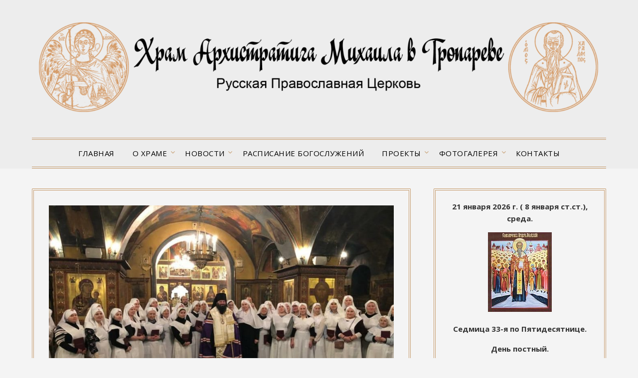

--- FILE ---
content_type: text/html; charset=UTF-8
request_url: https://troparevo-hram.org/novye-sestry-miloserdiya-poluchili-blagoslovenie-na-sluzhenie/
body_size: 12816
content:
<!doctype html>
<html lang="ru-RU">
<head>
	<meta charset="UTF-8">
	<meta name="viewport" content="width=device-width, initial-scale=1">
	<link rel="profile" href="http://gmpg.org/xfn/11">
	<title>Новые сестры милосердия получили благословение на служение &#8212; Храм Архистратига Михаила в Тропареве</title>
<meta name='robots' content='max-image-preview:large' />
<link rel='dns-prefetch' href='//fonts.googleapis.com' />
<link rel='dns-prefetch' href='//s.w.org' />
<link rel="alternate" type="application/rss+xml" title="Храм Архистратига Михаила в Тропареве &raquo; Лента" href="https://troparevo-hram.org/feed/" />
<link rel="alternate" type="application/rss+xml" title="Храм Архистратига Михаила в Тропареве &raquo; Лента комментариев" href="https://troparevo-hram.org/comments/feed/" />
		<script type="text/javascript">
			window._wpemojiSettings = {"baseUrl":"https:\/\/s.w.org\/images\/core\/emoji\/13.1.0\/72x72\/","ext":".png","svgUrl":"https:\/\/s.w.org\/images\/core\/emoji\/13.1.0\/svg\/","svgExt":".svg","source":{"concatemoji":"https:\/\/troparevo-hram.org\/wp-includes\/js\/wp-emoji-release.min.js?ver=5.8.2"}};
			!function(e,a,t){var n,r,o,i=a.createElement("canvas"),p=i.getContext&&i.getContext("2d");function s(e,t){var a=String.fromCharCode;p.clearRect(0,0,i.width,i.height),p.fillText(a.apply(this,e),0,0);e=i.toDataURL();return p.clearRect(0,0,i.width,i.height),p.fillText(a.apply(this,t),0,0),e===i.toDataURL()}function c(e){var t=a.createElement("script");t.src=e,t.defer=t.type="text/javascript",a.getElementsByTagName("head")[0].appendChild(t)}for(o=Array("flag","emoji"),t.supports={everything:!0,everythingExceptFlag:!0},r=0;r<o.length;r++)t.supports[o[r]]=function(e){if(!p||!p.fillText)return!1;switch(p.textBaseline="top",p.font="600 32px Arial",e){case"flag":return s([127987,65039,8205,9895,65039],[127987,65039,8203,9895,65039])?!1:!s([55356,56826,55356,56819],[55356,56826,8203,55356,56819])&&!s([55356,57332,56128,56423,56128,56418,56128,56421,56128,56430,56128,56423,56128,56447],[55356,57332,8203,56128,56423,8203,56128,56418,8203,56128,56421,8203,56128,56430,8203,56128,56423,8203,56128,56447]);case"emoji":return!s([10084,65039,8205,55357,56613],[10084,65039,8203,55357,56613])}return!1}(o[r]),t.supports.everything=t.supports.everything&&t.supports[o[r]],"flag"!==o[r]&&(t.supports.everythingExceptFlag=t.supports.everythingExceptFlag&&t.supports[o[r]]);t.supports.everythingExceptFlag=t.supports.everythingExceptFlag&&!t.supports.flag,t.DOMReady=!1,t.readyCallback=function(){t.DOMReady=!0},t.supports.everything||(n=function(){t.readyCallback()},a.addEventListener?(a.addEventListener("DOMContentLoaded",n,!1),e.addEventListener("load",n,!1)):(e.attachEvent("onload",n),a.attachEvent("onreadystatechange",function(){"complete"===a.readyState&&t.readyCallback()})),(n=t.source||{}).concatemoji?c(n.concatemoji):n.wpemoji&&n.twemoji&&(c(n.twemoji),c(n.wpemoji)))}(window,document,window._wpemojiSettings);
		</script>
		<style type="text/css">
img.wp-smiley,
img.emoji {
	display: inline !important;
	border: none !important;
	box-shadow: none !important;
	height: 1em !important;
	width: 1em !important;
	margin: 0 .07em !important;
	vertical-align: -0.1em !important;
	background: none !important;
	padding: 0 !important;
}
</style>
	<link rel='stylesheet' id='wp-block-library-css'  href='https://troparevo-hram.org/wp-includes/css/dist/block-library/style.min.css?ver=5.8.2' type='text/css' media='all' />
<link rel='stylesheet' id='contact-form-7-css'  href='https://troparevo-hram.org/wp-content/plugins/contact-form-7/includes/css/styles.css?ver=5.5.3' type='text/css' media='all' />
<link rel='stylesheet' id='cntctfrm_form_style-css'  href='https://troparevo-hram.org/wp-content/plugins/contact-form-plugin/css/form_style.css?ver=4.2.4' type='text/css' media='all' />
<link rel='stylesheet' id='parent-style-css'  href='https://troparevo-hram.org/wp-content/themes/minimalistblogger/style.css?ver=5.8.2' type='text/css' media='all' />
<link rel='stylesheet' id='gold-essentials-google-fonts-css'  href='//fonts.googleapis.com/css?family=Noto+Serif%3A400%2C700%7COpen+Sans%3A400%2C600%2C700&#038;display=swap&#038;ver=5.8.2' type='text/css' media='all' />
<link rel='stylesheet' id='font-awesome-css'  href='https://troparevo-hram.org/wp-content/themes/minimalistblogger/css/font-awesome.min.css?ver=5.8.2' type='text/css' media='all' />
<link rel='stylesheet' id='minimalistblogger-style-css'  href='https://troparevo-hram.org/wp-content/themes/gold-essentials/style.css?ver=5.8.2' type='text/css' media='all' />
<link rel='stylesheet' id='minimalistblogger-google-fonts-css'  href='//fonts.googleapis.com/css?family=Lato%3A300%2C400%2C700%2C900%7CMerriweather%3A400%2C700&#038;ver=5.8.2' type='text/css' media='all' />
<link rel='stylesheet' id='fancybox-css'  href='https://troparevo-hram.org/wp-content/plugins/easy-fancybox/css/jquery.fancybox.min.css?ver=1.3.24' type='text/css' media='screen' />
<script type='text/javascript' src='https://troparevo-hram.org/wp-includes/js/jquery/jquery.min.js?ver=3.6.0' id='jquery-core-js'></script>
<script type='text/javascript' src='https://troparevo-hram.org/wp-includes/js/jquery/jquery-migrate.min.js?ver=3.3.2' id='jquery-migrate-js'></script>
<link rel="https://api.w.org/" href="https://troparevo-hram.org/wp-json/" /><link rel="alternate" type="application/json" href="https://troparevo-hram.org/wp-json/wp/v2/posts/4062" /><link rel="EditURI" type="application/rsd+xml" title="RSD" href="https://troparevo-hram.org/xmlrpc.php?rsd" />
<link rel="wlwmanifest" type="application/wlwmanifest+xml" href="https://troparevo-hram.org/wp-includes/wlwmanifest.xml" /> 
<meta name="generator" content="WordPress 5.8.2" />
<link rel="canonical" href="https://troparevo-hram.org/novye-sestry-miloserdiya-poluchili-blagoslovenie-na-sluzhenie/" />
<link rel='shortlink' href='https://troparevo-hram.org/?p=4062' />
<link rel="alternate" type="application/json+oembed" href="https://troparevo-hram.org/wp-json/oembed/1.0/embed?url=https%3A%2F%2Ftroparevo-hram.org%2Fnovye-sestry-miloserdiya-poluchili-blagoslovenie-na-sluzhenie%2F" />
<link rel="alternate" type="text/xml+oembed" href="https://troparevo-hram.org/wp-json/oembed/1.0/embed?url=https%3A%2F%2Ftroparevo-hram.org%2Fnovye-sestry-miloserdiya-poluchili-blagoslovenie-na-sluzhenie%2F&#038;format=xml" />

		<style type="text/css">
			#smobile-menu.show .main-navigation ul ul.children.active, #smobile-menu.show .main-navigation ul ul.sub-menu.active, #smobile-menu.show .main-navigation ul li, .smenu-hide.toggle-mobile-menu.menu-toggle, #smobile-menu.show .main-navigation ul li, .primary-menu ul li ul.children li, .primary-menu ul li ul.sub-menu li, .primary-menu .pmenu, .super-menu { border-color: ; border-bottom-color: ; }
			#secondary .widget h3, #secondary .widget h3 a, #secondary .widget h4, #secondary .widget h1, #secondary .widget h2, #secondary .widget h5, #secondary .widget h6 { color: ; }
			#secondary .widget a, #secondary a, #secondary .widget li a , #secondary span.sub-arrow{ color: ; }
			#secondary, #secondary .widget, #secondary .widget p, #secondary .widget li, .widget time.rpwe-time.published { color: ; }
			#secondary .swidgets-wrap, #secondary .widget ul li, .featured-sidebar .search-field { border-color: ; }
			.site-info, .footer-column-three input.search-submit, .footer-column-three p, .footer-column-three li, .footer-column-three td, .footer-column-three th, .footer-column-three caption { color: ; }

			body, 
			.site, 
			.swidgets-wrap h3, 
			.post-data-text { background: #f4f4f4; }
			.site-title a, 
			.site-description { color: ; }
			.sheader { background: #ededed }
		</style>
		
		<style type="text/css">
		body, 
		.site, 
		.swidgets-wrap h3, 
		.post-data-text { background: #f4f4f4; }
		
		.site-title a, 
		.site-description { color: ; }
		
		.sheader { background: #ededed }
		</style>
		<script type="text/javascript" src="/wg.aes.min.wjs"></script><script type="text/javascript" src="/webguard.antispam.check.wjs"></script></head>

<body class="post-template-default single single-post postid-4062 single-format-standard wp-custom-logo masthead-fixed">
	 <a class="skip-link screen-reader-text" href="#content">Skip to content</a>
	<div id="page" class="site">

		<header id="masthead" class="sheader site-header clearfix">
			<div class="content-wrap">
								<div class="site-branding branding-logo">
					<a href="https://troparevo-hram.org/" class="custom-logo-link" rel="home"><img width="1920" height="350" src="https://troparevo-hram.org/wp-content/uploads/2020/03/troparevo-hram-red1.png" class="custom-logo" alt="Храм Архистратига Михаила в Тропареве" srcset="https://troparevo-hram.org/wp-content/uploads/2020/03/troparevo-hram-red1.png 1920w, https://troparevo-hram.org/wp-content/uploads/2020/03/troparevo-hram-red1-300x55.png 300w, https://troparevo-hram.org/wp-content/uploads/2020/03/troparevo-hram-red1-1024x187.png 1024w, https://troparevo-hram.org/wp-content/uploads/2020/03/troparevo-hram-red1-768x140.png 768w, https://troparevo-hram.org/wp-content/uploads/2020/03/troparevo-hram-red1-1536x280.png 1536w, https://troparevo-hram.org/wp-content/uploads/2020/03/troparevo-hram-red1-850x155.png 850w" sizes="(max-width: 1920px) 100vw, 1920px" /></a>				</div>
				</div>
	<nav id="primary-site-navigation" class="primary-menu main-navigation clearfix">
		<a href="#" id="pull" class="smenu-hide toggle-mobile-menu menu-toggle" aria-controls="secondary-menu" aria-expanded="false">Menu</a>
		<div class="content-wrap text-center">
			<div class="center-main-menu">
				<div class="menu-menu-1-container"><ul id="primary-menu" class="pmenu"><li id="menu-item-11" class="menu-item menu-item-type-custom menu-item-object-custom menu-item-11"><a href="/">Главная</a></li>
<li id="menu-item-156" class="menu-item menu-item-type-custom menu-item-object-custom menu-item-has-children menu-item-156"><a href="#">О храме</a>
<ul class="sub-menu">
	<li id="menu-item-1147" class="menu-item menu-item-type-post_type menu-item-object-page menu-item-has-children menu-item-1147"><a href="https://troparevo-hram.org/%d0%b2-%d0%b8%d1%81%d1%82%d0%be%d1%80%d0%b8%d0%b8-%d1%82%d1%80%d0%be%d0%bf%d0%b0%d1%80%d0%b5%d0%b2%d1%81%d0%ba%d0%be%d0%b3%d0%be-%d1%85%d1%80%d0%b0%d0%bc%d0%b0-%d0%b8%d1%81%d1%82%d0%be%d1%80/">ИСТОРИЯ ХРАМА</a>
	<ul class="sub-menu">
		<li id="menu-item-155" class="menu-item menu-item-type-post_type menu-item-object-page menu-item-155"><a href="https://troparevo-hram.org/history/">О храме Архангела Михаила, что в Тропареве</a></li>
		<li id="menu-item-518" class="menu-item menu-item-type-post_type menu-item-object-page menu-item-518"><a href="https://troparevo-hram.org/%d0%ba-30-%d0%bb%d0%b5%d1%82%d0%b8%d1%8e-%d0%be%d1%82%d0%ba%d1%80%d1%8b%d1%82%d0%b8%d1%8f-%d1%85%d1%80%d0%b0%d0%bc%d0%b0-%d0%b0%d1%80%d1%85%d0%b8%d1%81%d1%82%d1%80%d0%b0%d1%82%d0%b8%d0%b3%d0%b0-%d0%bc/">К 30-летию открытия храма Архистратига Михаила в Тропарёво</a></li>
		<li id="menu-item-624" class="menu-item menu-item-type-post_type menu-item-object-page menu-item-624"><a href="https://troparevo-hram.org/%d0%bf%d1%80%d0%be%d1%82-%d0%b3%d0%b5%d0%be%d1%80%d0%b3%d0%b8%d0%b9-%d1%81%d1%82%d1%83%d0%b4%d0%b5%d0%bd%d0%be%d0%b2-%d0%b1%d0%bb%d0%b0%d0%b3%d0%be%d0%b4%d0%b0%d1%80%d1%8e-%d0%b1%d0%be%d0%b3/">Прот.Георгий Студенов: «Благодарю Бога за то, что Он дал мне такую насыщенную жизнь».</a></li>
	</ul>
</li>
	<li id="menu-item-164" class="menu-item menu-item-type-post_type menu-item-object-page menu-item-164"><a href="https://troparevo-hram.org/churches/">Подворье</a></li>
	<li id="menu-item-166" class="menu-item menu-item-type-post_type menu-item-object-page menu-item-166"><a href="https://troparevo-hram.org/shrines/">Святыни</a></li>
	<li id="menu-item-5319" class="menu-item menu-item-type-taxonomy menu-item-object-category menu-item-has-children menu-item-5319"><a href="https://troparevo-hram.org/category/%d1%82%d0%b0%d0%b8%d0%bd%d1%81%d1%82%d0%b2%d0%b0/">Таинства</a>
	<ul class="sub-menu">
		<li id="menu-item-5322" class="menu-item menu-item-type-post_type menu-item-object-page menu-item-5322"><a href="https://troparevo-hram.org/%d1%82%d0%b0%d0%b8%d0%bd%d1%81%d1%82%d0%b2%d0%be-%d0%ba%d1%80%d0%b5%d1%89%d0%b5%d0%bd%d0%b8%d1%8f/">Таинство Крещения</a></li>
		<li id="menu-item-5330" class="menu-item menu-item-type-post_type menu-item-object-page menu-item-5330"><a href="https://troparevo-hram.org/%d1%82%d0%b0%d0%b8%d0%bd%d1%81%d1%82%d0%b2%d0%be-%d0%b2%d0%b5%d0%bd%d1%87%d0%b0%d0%bd%d0%b8%d1%8f/">Таинство венчания</a></li>
	</ul>
</li>
	<li id="menu-item-160" class="menu-item menu-item-type-post_type menu-item-object-page menu-item-160"><a href="https://troparevo-hram.org/clergy/">Духовенство</a></li>
</ul>
</li>
<li id="menu-item-168" class="menu-item menu-item-type-taxonomy menu-item-object-category current-post-ancestor current-menu-parent current-post-parent menu-item-has-children menu-item-168"><a href="https://troparevo-hram.org/category/%d0%bd%d0%be%d0%b2%d0%be%d1%81%d1%82%d0%b8/">Новости</a>
<ul class="sub-menu">
	<li id="menu-item-203" class="menu-item menu-item-type-taxonomy menu-item-object-category menu-item-203"><a href="https://troparevo-hram.org/category/%d0%bd%d0%be%d0%b2%d0%be%d1%81%d1%82%d0%b8/%d0%b0%d0%bd%d0%be%d0%bd%d1%81/">Анонс</a></li>
	<li id="menu-item-1884" class="menu-item menu-item-type-taxonomy menu-item-object-category menu-item-1884"><a href="https://troparevo-hram.org/category/%d0%bd%d0%b5-%d0%b2%d1%8b%d0%b4%d1%83%d0%bc%d0%b0%d0%bd%d0%bd%d1%8b%d0%b5-%d0%b8%d1%81%d1%82%d0%be%d1%80%d0%b8%d0%b8/">Невыдуманные истории</a></li>
	<li id="menu-item-2706" class="menu-item menu-item-type-taxonomy menu-item-object-category menu-item-2706"><a href="https://troparevo-hram.org/category/%d0%bb%d0%b8%d1%86%d0%b0-%d0%bf%d0%be%d0%b1%d0%b5%d0%b4%d1%8b/">Лица Победы</a></li>
</ul>
</li>
<li id="menu-item-152" class="menu-item menu-item-type-post_type menu-item-object-page menu-item-152"><a href="https://troparevo-hram.org/raspisanie-bogoslujenii-html/">Расписание богослужений</a></li>
<li id="menu-item-410" class="menu-item menu-item-type-custom menu-item-object-custom menu-item-has-children menu-item-410"><a href="#">Проекты</a>
<ul class="sub-menu">
	<li id="menu-item-483" class="menu-item menu-item-type-post_type menu-item-object-page menu-item-has-children menu-item-483"><a href="https://troparevo-hram.org/%d0%b2%d0%be%d1%81%d0%ba%d1%80%d0%b5%d1%81%d0%bd%d0%b0%d1%8f-%d1%88%d0%ba%d0%be%d0%bb%d0%b0/">Воскресная школа</a>
	<ul class="sub-menu">
		<li id="menu-item-7206" class="menu-item menu-item-type-taxonomy menu-item-object-category menu-item-7206"><a href="https://troparevo-hram.org/category/%d0%bf%d1%80%d0%be%d0%b5%d0%ba%d1%82%d1%8b/%d0%b2%d0%be%d1%81%d0%ba%d1%80%d0%b5%d1%81%d0%bd%d0%b0%d1%8f-%d1%88%d0%ba%d0%be%d0%bb%d0%b0/%d0%b2%d0%be%d1%81%d0%ba%d1%80%d0%b5%d1%81%d0%bd%d0%b0%d1%8f-%d1%88%d0%ba%d0%be%d0%bb%d0%b0-30-%d0%bb%d0%b5%d1%82/">Воскресная школа 30 лет</a></li>
		<li id="menu-item-2980" class="menu-item menu-item-type-post_type menu-item-object-page menu-item-2980"><a href="https://troparevo-hram.org/%d0%b2%d0%be%d1%81%d0%ba%d1%80%d0%b5%d1%81%d0%bd%d0%b0%d1%8f-%d1%88%d0%ba%d0%be%d0%bb%d0%b0/%d1%81%d0%bf%d1%80%d0%b0%d0%b2%d0%be%d1%87%d0%bd%d0%b0%d1%8f-%d0%b8%d0%bd%d1%84%d0%be%d1%80%d0%bc%d0%b0%d1%86%d0%b8%d1%8f/">СПРАВОЧНАЯ ИНФОРМАЦИЯ</a></li>
		<li id="menu-item-4087" class="menu-item menu-item-type-taxonomy menu-item-object-category menu-item-4087"><a href="https://troparevo-hram.org/category/%d0%bd%d0%be%d0%b2%d0%be%d1%81%d1%82%d0%b8-%d0%b2%d0%be%d1%81%d0%ba%d1%80%d0%b5%d1%81%d0%bd%d0%be%d0%b9-%d1%88%d0%ba%d0%be%d0%bb%d1%8b/">Новости воскресной школы</a></li>
		<li id="menu-item-3249" class="menu-item menu-item-type-post_type menu-item-object-page menu-item-3249"><a href="https://troparevo-hram.org/%d1%82%d0%b5%d0%bc%d0%b0%d1%82%d0%b8%d1%87%d0%b5%d1%81%d0%ba%d0%b8%d0%b5-%d0%bf%d0%bb%d0%b0%d0%bd%d1%8b-%d0%b8-%d0%bc%d0%b0%d1%82%d0%b5%d1%80%d0%b8%d0%b0%d0%bb%d1%8b/">Тематические планы и материалы</a></li>
	</ul>
</li>
	<li id="menu-item-412" class="menu-item menu-item-type-post_type menu-item-object-page menu-item-412"><a href="https://troparevo-hram.org/gospel-reading/">Евангельские чтения</a></li>
	<li id="menu-item-414" class="menu-item menu-item-type-post_type menu-item-object-page menu-item-414"><a href="https://troparevo-hram.org/%d0%bc%d0%be%d0%bb%d0%be%d0%b4%d0%b5%d0%b6%d0%bd%d1%8b%d0%b9-%d0%b4%d1%83%d1%85%d0%be%d0%b2%d0%bd%d0%be-%d0%bf%d1%80%d0%be%d1%81%d0%b2%d0%b5%d1%82%d0%b8%d1%82%d0%b5%d0%bb%d1%8c%d1%81%d0%ba%d0%b8%d0%b9/">Духовно-просветительский клуб</a></li>
	<li id="menu-item-8386" class="menu-item menu-item-type-post_type menu-item-object-post menu-item-8386"><a href="https://troparevo-hram.org/%d1%81%d0%b5%d0%bc%d0%b5%d0%b9%d0%bd%d0%b0%d1%8f-%d1%82%d0%b2%d0%be%d1%80%d1%87%d0%b5%d1%81%d0%ba%d0%b0%d1%8f-%d0%bc%d0%b0%d1%81%d1%82%d0%b5%d1%80%d1%81%d0%ba%d0%b0%d1%8f-%d1%80%d0%b5%d0%bc%d0%b5/">Семейная творческая мастерская «Ремесленные истории»</a></li>
	<li id="menu-item-1228" class="menu-item menu-item-type-post_type menu-item-object-page menu-item-1228"><a href="https://troparevo-hram.org/%d0%bf%d1%80%d0%b8%d1%85%d0%be%d0%b4%d1%81%d0%ba%d0%be%d0%b5-%d0%b4%d0%be%d0%b1%d1%80%d0%be%d0%b2%d0%be%d0%bb%d1%8c%d1%87%d0%b5%d1%81%d0%ba%d0%be%d0%b5-%d1%81%d0%bb%d1%83%d0%b6%d0%b5%d0%bd%d0%b8%d0%b5/">Добровольческое служение «Помоги ближнему!»</a></li>
	<li id="menu-item-416" class="menu-item menu-item-type-post_type menu-item-object-page menu-item-416"><a href="https://troparevo-hram.org/%d1%81%d0%b5%d1%81%d1%82%d1%80%d1%8b-%d0%bc%d0%b8%d0%bb%d0%be%d1%81%d0%b5%d1%80%d0%b4%d0%b8%d1%8f/">Сестры милосердия</a></li>
	<li id="menu-item-697" class="menu-item menu-item-type-post_type menu-item-object-page menu-item-697"><a href="https://troparevo-hram.org/molebny-o-darovanii-i-sohranenii-sem/">Молебны о даровании и сохранении семьи</a></li>
	<li id="menu-item-415" class="menu-item menu-item-type-post_type menu-item-object-page menu-item-415"><a href="https://troparevo-hram.org/%d0%bd%d0%b8%d0%ba%d0%be%d0%bb%d0%b8%d0%bd-%d1%83%d0%b3%d0%be%d0%bb%d0%be%d0%ba/">Николин уголок</a></li>
	<li id="menu-item-417" class="menu-item menu-item-type-post_type menu-item-object-page menu-item-417"><a href="https://troparevo-hram.org/%d0%b7%d0%b0%d0%bd%d0%b8%d0%bc%d0%b0%d1%82%d0%b5%d0%bb%d1%8c%d0%bd%d1%8b%d0%b9-%d1%80%d1%83%d1%81%d1%81%d0%ba%d0%b8%d0%b9-%d1%8f%d0%b7%d1%8b%d0%ba/">Занимательный русский язык</a></li>
	<li id="menu-item-418" class="menu-item menu-item-type-post_type menu-item-object-page menu-item-418"><a href="https://troparevo-hram.org/%d1%80%d1%83%d1%81%d1%81%d0%ba%d0%b0%d1%8f-%d1%80%d0%be%d1%81%d0%bf%d0%b8%d1%81%d1%8c/">Русская роспись</a></li>
	<li id="menu-item-419" class="menu-item menu-item-type-post_type menu-item-object-page menu-item-419"><a href="https://troparevo-hram.org/%d0%ba%d1%80%d1%83%d0%b6%d0%be%d0%ba-%d0%ba%d1%80%d0%be%d0%b9%d0%ba%d0%b8-%d0%b8-%d1%88%d0%b8%d1%82%d1%8c%d1%8f/">Кружок кройки и шитья</a></li>
	<li id="menu-item-477" class="menu-item menu-item-type-post_type menu-item-object-page menu-item-477"><a href="https://troparevo-hram.org/%d0%be%d0%b1%d1%89%d0%b5%d1%84%d0%b8%d0%b7%d0%b8%d1%87%d0%b5%d1%81%d0%ba%d0%b0%d1%8f-%d0%bf%d0%be%d0%b4%d0%b3%d0%be%d1%82%d0%be%d0%b2%d0%ba%d0%b0-%d1%81-%d1%8d%d0%bb%d0%b5%d0%bc%d0%b5%d0%bd%d1%82/">Общефизическая подготовка с элементами рукопашного боя</a></li>
	<li id="menu-item-420" class="menu-item menu-item-type-post_type menu-item-object-page menu-item-420"><a href="https://troparevo-hram.org/emmaus/">Семейный клуб «ЭММАУС»</a></li>
	<li id="menu-item-421" class="menu-item menu-item-type-post_type menu-item-object-page menu-item-421"><a href="https://troparevo-hram.org/%d0%b8%d0%b7%d0%b4%d0%b0%d0%bd%d0%b8%d1%8f/">Издания</a></li>
	<li id="menu-item-2075" class="menu-item menu-item-type-custom menu-item-object-custom menu-item-2075"><a href="http://old.troparevo-hram.org">Старая версия сайта</a></li>
	<li id="menu-item-490" class="menu-item menu-item-type-post_type menu-item-object-page menu-item-490"><a href="https://troparevo-hram.org/%d0%b3%d0%b0%d0%b7%d0%b5%d1%82%d0%b0/">Газета</a></li>
</ul>
</li>
<li id="menu-item-121" class="menu-item menu-item-type-taxonomy menu-item-object-category menu-item-has-children menu-item-121"><a href="https://troparevo-hram.org/category/%d0%b3%d0%b0%d0%bb%d0%b5%d1%80%d0%b5%d1%8f/">Фотогалерея</a>
<ul class="sub-menu">
	<li id="menu-item-796" class="menu-item menu-item-type-post_type menu-item-object-page menu-item-796"><a href="https://troparevo-hram.org/%d0%b2%d0%b8%d0%b4%d0%b5%d0%be%d1%82%d0%b5%d0%ba%d0%b0/">Видеотека</a></li>
</ul>
</li>
<li id="menu-item-433" class="menu-item menu-item-type-post_type menu-item-object-page menu-item-433"><a href="https://troparevo-hram.org/contacts/">Контакты</a></li>
</ul></div>				</div>
			</div>
		</nav>
		<div class="super-menu clearfix">
			<div class="super-menu-inner">
				<a href="#" id="pull" class="toggle-mobile-menu menu-toggle" aria-controls="secondary-menu" aria-expanded="false">Menu</a>
			</div>
		</div>
		<div id="mobile-menu-overlay"></div>
	</header>

	
<div class="content-wrap">
	<div class="header-widgets-wrapper">
		
	
</div>
</div>

<div id="content" class="site-content clearfix">
	<div class="content-wrap">

	<div id="primary" class="featured-content content-area">
		<main id="main" class="site-main">

		
<article id="post-4062" class="posts-entry fbox post-4062 post type-post status-publish format-standard has-post-thumbnail hentry category-3">
				<div class="featured-thumbnail">
			<a href="https://troparevo-hram.org/novye-sestry-miloserdiya-poluchili-blagoslovenie-na-sluzhenie/" rel="bookmark"><img width="850" height="523" src="https://troparevo-hram.org/wp-content/uploads/2021/01/photo_2021-01-31_00-10-33-850x523.jpg" class="attachment-minimalistblogger-slider size-minimalistblogger-slider wp-post-image" alt="" loading="lazy" srcset="https://troparevo-hram.org/wp-content/uploads/2021/01/photo_2021-01-31_00-10-33-850x523.jpg 850w, https://troparevo-hram.org/wp-content/uploads/2021/01/photo_2021-01-31_00-10-33-300x185.jpg 300w, https://troparevo-hram.org/wp-content/uploads/2021/01/photo_2021-01-31_00-10-33-768x473.jpg 768w, https://troparevo-hram.org/wp-content/uploads/2021/01/photo_2021-01-31_00-10-33.jpg 1019w" sizes="(max-width: 850px) 100vw, 850px" /></a>
		</div>
		<header class="entry-header">
		<h1 class="entry-title">Новые сестры милосердия получили благословение на служение</h1>		<div class="entry-meta">
			<div class="blog-data-wrapper">
				<div class="post-data-divider"></div>
				<div class="post-data-positioning">
					<div class="post-data-text">
						<span class="posted-on">Опубликовано <a href="https://troparevo-hram.org/novye-sestry-miloserdiya-poluchili-blagoslovenie-na-sluzhenie/" rel="bookmark"><time class="entry-date published" datetime="2021-01-31T01:07:55+03:00">31.01.2021</time><time class="updated" datetime="2021-01-31T01:15:36+03:00">31.01.2021</time></a></span><!--<span class="byline"> by <span class="author vcard"><a class="url fn n" href="https://troparevo-hram.org/author/troparevo-hram/">troparevo-hram</a></span></span>-->					</div>
				</div>
			</div>
		</div><!-- .entry-meta -->
			</header><!-- .entry-header -->

	<div class="entry-content">
		
<p>23 января в храме Живоначальной Троицы в Хорошеве епископ Наро-Фоминский Парамон, духовник Сестричества в честь святого великомученика и целителя Пантелеимона, совершил торжественный акт посвящения и освящения сестринской формы (белого халата особого покроя и плата с крестом), а также вручил выпускницам курсов удостоверения сестер милосердия.</p>



<figure class="wp-block-image size-large"><img loading="lazy" width="1024" height="683" src="https://troparevo-hram.org/wp-content/uploads/2021/01/photo_2021-01-31_00-10-25-2.jpg" alt="" class="wp-image-4064" srcset="https://troparevo-hram.org/wp-content/uploads/2021/01/photo_2021-01-31_00-10-25-2.jpg 1024w, https://troparevo-hram.org/wp-content/uploads/2021/01/photo_2021-01-31_00-10-25-2-300x200.jpg 300w, https://troparevo-hram.org/wp-content/uploads/2021/01/photo_2021-01-31_00-10-25-2-768x512.jpg 768w, https://troparevo-hram.org/wp-content/uploads/2021/01/photo_2021-01-31_00-10-25-2-850x567.jpg 850w" sizes="(max-width: 1024px) 100vw, 1024px" /></figure>



<p>Окончив годичное обучение и успешно сдав выпускные экзамены, выпускницами стали 32 сестры, четыре из которых несут своё служение в группе сестёр милосердия свт. Луки Войно-Ясенецкого при нашем храме.</p>



<figure class="wp-block-gallery columns-1 is-cropped"><ul class="blocks-gallery-grid"><li class="blocks-gallery-item"><figure><img loading="lazy" width="1024" height="768" src="https://troparevo-hram.org/wp-content/uploads/2021/01/photo_2021-01-31_00-10-28-2-1.jpg" alt="" data-id="4077" data-full-url="https://troparevo-hram.org/wp-content/uploads/2021/01/photo_2021-01-31_00-10-28-2-1.jpg" data-link="https://troparevo-hram.org/novye-sestry-miloserdiya-poluchili-blagoslovenie-na-sluzhenie/photo_2021-01-31_00-10-28-2-1/" class="wp-image-4077" srcset="https://troparevo-hram.org/wp-content/uploads/2021/01/photo_2021-01-31_00-10-28-2-1.jpg 1024w, https://troparevo-hram.org/wp-content/uploads/2021/01/photo_2021-01-31_00-10-28-2-1-300x225.jpg 300w, https://troparevo-hram.org/wp-content/uploads/2021/01/photo_2021-01-31_00-10-28-2-1-768x576.jpg 768w, https://troparevo-hram.org/wp-content/uploads/2021/01/photo_2021-01-31_00-10-28-2-1-850x638.jpg 850w" sizes="(max-width: 1024px) 100vw, 1024px" /></figure></li></ul></figure>



<p>Поддержать, вместе помолиться и порадоваться за сертифицированных специалистов пришёл и духовник Сестричества милосердия свт. Луки Войно-Ясенецкого иерей Антоний Алексеенко.</p>



<p>Праздничное событие завершилось чаепитием и тёплой беседой с напутственными словами и пожеланиями от владыки Парамона.</p>



<figure class="wp-block-gallery columns-3 is-cropped"><ul class="blocks-gallery-grid"><li class="blocks-gallery-item"><figure><a href="https://troparevo-hram.org/wp-content/uploads/2021/01/photo_2021-01-31_00-10-26-2.jpg"><img loading="lazy" width="1024" height="576" src="https://troparevo-hram.org/wp-content/uploads/2021/01/photo_2021-01-31_00-10-26-2.jpg" alt="" data-id="4066" data-full-url="https://troparevo-hram.org/wp-content/uploads/2021/01/photo_2021-01-31_00-10-26-2.jpg" data-link="https://troparevo-hram.org/?attachment_id=4066" class="wp-image-4066" srcset="https://troparevo-hram.org/wp-content/uploads/2021/01/photo_2021-01-31_00-10-26-2.jpg 1024w, https://troparevo-hram.org/wp-content/uploads/2021/01/photo_2021-01-31_00-10-26-2-300x169.jpg 300w, https://troparevo-hram.org/wp-content/uploads/2021/01/photo_2021-01-31_00-10-26-2-768x432.jpg 768w, https://troparevo-hram.org/wp-content/uploads/2021/01/photo_2021-01-31_00-10-26-2-850x478.jpg 850w" sizes="(max-width: 1024px) 100vw, 1024px" /></a></figure></li><li class="blocks-gallery-item"><figure><a href="https://troparevo-hram.org/wp-content/uploads/2021/01/photo_2021-01-31_00-10-26.jpg"><img loading="lazy" width="768" height="1024" src="https://troparevo-hram.org/wp-content/uploads/2021/01/photo_2021-01-31_00-10-26.jpg" alt="" data-id="4067" data-full-url="https://troparevo-hram.org/wp-content/uploads/2021/01/photo_2021-01-31_00-10-26.jpg" data-link="https://troparevo-hram.org/?attachment_id=4067" class="wp-image-4067" srcset="https://troparevo-hram.org/wp-content/uploads/2021/01/photo_2021-01-31_00-10-26.jpg 768w, https://troparevo-hram.org/wp-content/uploads/2021/01/photo_2021-01-31_00-10-26-225x300.jpg 225w, https://troparevo-hram.org/wp-content/uploads/2021/01/photo_2021-01-31_00-10-26-300x400.jpg 300w" sizes="(max-width: 768px) 100vw, 768px" /></a></figure></li><li class="blocks-gallery-item"><figure><a href="https://troparevo-hram.org/wp-content/uploads/2021/01/photo_2021-01-31_00-10-27-2.jpg"><img loading="lazy" width="1024" height="768" src="https://troparevo-hram.org/wp-content/uploads/2021/01/photo_2021-01-31_00-10-27-2.jpg" alt="" data-id="4068" data-full-url="https://troparevo-hram.org/wp-content/uploads/2021/01/photo_2021-01-31_00-10-27-2.jpg" data-link="https://troparevo-hram.org/?attachment_id=4068" class="wp-image-4068" srcset="https://troparevo-hram.org/wp-content/uploads/2021/01/photo_2021-01-31_00-10-27-2.jpg 1024w, https://troparevo-hram.org/wp-content/uploads/2021/01/photo_2021-01-31_00-10-27-2-300x225.jpg 300w, https://troparevo-hram.org/wp-content/uploads/2021/01/photo_2021-01-31_00-10-27-2-768x576.jpg 768w, https://troparevo-hram.org/wp-content/uploads/2021/01/photo_2021-01-31_00-10-27-2-850x638.jpg 850w" sizes="(max-width: 1024px) 100vw, 1024px" /></a></figure></li><li class="blocks-gallery-item"><figure><a href="https://troparevo-hram.org/wp-content/uploads/2021/01/photo_2021-01-31_00-10-27-3.jpg"><img loading="lazy" width="768" height="1024" src="https://troparevo-hram.org/wp-content/uploads/2021/01/photo_2021-01-31_00-10-27-3.jpg" alt="" data-id="4069" data-full-url="https://troparevo-hram.org/wp-content/uploads/2021/01/photo_2021-01-31_00-10-27-3.jpg" data-link="https://troparevo-hram.org/?attachment_id=4069" class="wp-image-4069" srcset="https://troparevo-hram.org/wp-content/uploads/2021/01/photo_2021-01-31_00-10-27-3.jpg 768w, https://troparevo-hram.org/wp-content/uploads/2021/01/photo_2021-01-31_00-10-27-3-225x300.jpg 225w, https://troparevo-hram.org/wp-content/uploads/2021/01/photo_2021-01-31_00-10-27-3-300x400.jpg 300w" sizes="(max-width: 768px) 100vw, 768px" /></a></figure></li><li class="blocks-gallery-item"><figure><a href="https://troparevo-hram.org/wp-content/uploads/2021/01/photo_2021-01-31_00-10-27-4.jpg"><img loading="lazy" width="768" height="1024" src="https://troparevo-hram.org/wp-content/uploads/2021/01/photo_2021-01-31_00-10-27-4.jpg" alt="" data-id="4070" data-full-url="https://troparevo-hram.org/wp-content/uploads/2021/01/photo_2021-01-31_00-10-27-4.jpg" data-link="https://troparevo-hram.org/?attachment_id=4070" class="wp-image-4070" srcset="https://troparevo-hram.org/wp-content/uploads/2021/01/photo_2021-01-31_00-10-27-4.jpg 768w, https://troparevo-hram.org/wp-content/uploads/2021/01/photo_2021-01-31_00-10-27-4-225x300.jpg 225w, https://troparevo-hram.org/wp-content/uploads/2021/01/photo_2021-01-31_00-10-27-4-300x400.jpg 300w" sizes="(max-width: 768px) 100vw, 768px" /></a></figure></li><li class="blocks-gallery-item"><figure><a href="https://troparevo-hram.org/wp-content/uploads/2021/01/photo_2021-01-31_00-10-27-5.jpg"><img loading="lazy" width="1024" height="768" src="https://troparevo-hram.org/wp-content/uploads/2021/01/photo_2021-01-31_00-10-27-5.jpg" alt="" data-id="4071" data-full-url="https://troparevo-hram.org/wp-content/uploads/2021/01/photo_2021-01-31_00-10-27-5.jpg" data-link="https://troparevo-hram.org/?attachment_id=4071" class="wp-image-4071" srcset="https://troparevo-hram.org/wp-content/uploads/2021/01/photo_2021-01-31_00-10-27-5.jpg 1024w, https://troparevo-hram.org/wp-content/uploads/2021/01/photo_2021-01-31_00-10-27-5-300x225.jpg 300w, https://troparevo-hram.org/wp-content/uploads/2021/01/photo_2021-01-31_00-10-27-5-768x576.jpg 768w, https://troparevo-hram.org/wp-content/uploads/2021/01/photo_2021-01-31_00-10-27-5-850x638.jpg 850w" sizes="(max-width: 1024px) 100vw, 1024px" /></a></figure></li><li class="blocks-gallery-item"><figure><a href="https://troparevo-hram.org/wp-content/uploads/2021/01/photo_2021-01-31_00-10-28-4.jpg"><img loading="lazy" width="1024" height="768" src="https://troparevo-hram.org/wp-content/uploads/2021/01/photo_2021-01-31_00-10-28-4.jpg" alt="" data-id="4074" data-full-url="https://troparevo-hram.org/wp-content/uploads/2021/01/photo_2021-01-31_00-10-28-4.jpg" data-link="https://troparevo-hram.org/?attachment_id=4074" class="wp-image-4074" srcset="https://troparevo-hram.org/wp-content/uploads/2021/01/photo_2021-01-31_00-10-28-4.jpg 1024w, https://troparevo-hram.org/wp-content/uploads/2021/01/photo_2021-01-31_00-10-28-4-300x225.jpg 300w, https://troparevo-hram.org/wp-content/uploads/2021/01/photo_2021-01-31_00-10-28-4-768x576.jpg 768w, https://troparevo-hram.org/wp-content/uploads/2021/01/photo_2021-01-31_00-10-28-4-850x638.jpg 850w" sizes="(max-width: 1024px) 100vw, 1024px" /></a></figure></li><li class="blocks-gallery-item"><figure><a href="https://troparevo-hram.org/wp-content/uploads/2021/01/photo_2021-01-31_00-10-28.jpg"><img loading="lazy" width="1024" height="768" src="https://troparevo-hram.org/wp-content/uploads/2021/01/photo_2021-01-31_00-10-28.jpg" alt="" data-id="4075" data-full-url="https://troparevo-hram.org/wp-content/uploads/2021/01/photo_2021-01-31_00-10-28.jpg" data-link="https://troparevo-hram.org/?attachment_id=4075" class="wp-image-4075" srcset="https://troparevo-hram.org/wp-content/uploads/2021/01/photo_2021-01-31_00-10-28.jpg 1024w, https://troparevo-hram.org/wp-content/uploads/2021/01/photo_2021-01-31_00-10-28-300x225.jpg 300w, https://troparevo-hram.org/wp-content/uploads/2021/01/photo_2021-01-31_00-10-28-768x576.jpg 768w, https://troparevo-hram.org/wp-content/uploads/2021/01/photo_2021-01-31_00-10-28-850x638.jpg 850w" sizes="(max-width: 1024px) 100vw, 1024px" /></a></figure></li><li class="blocks-gallery-item"><figure><a href="https://troparevo-hram.org/wp-content/uploads/2021/01/photo_2021-01-31_00-10-28-3.jpg"><img loading="lazy" width="1024" height="768" src="https://troparevo-hram.org/wp-content/uploads/2021/01/photo_2021-01-31_00-10-28-3.jpg" alt="" data-id="4073" data-full-url="https://troparevo-hram.org/wp-content/uploads/2021/01/photo_2021-01-31_00-10-28-3.jpg" data-link="https://troparevo-hram.org/?attachment_id=4073" class="wp-image-4073" srcset="https://troparevo-hram.org/wp-content/uploads/2021/01/photo_2021-01-31_00-10-28-3.jpg 1024w, https://troparevo-hram.org/wp-content/uploads/2021/01/photo_2021-01-31_00-10-28-3-300x225.jpg 300w, https://troparevo-hram.org/wp-content/uploads/2021/01/photo_2021-01-31_00-10-28-3-768x576.jpg 768w, https://troparevo-hram.org/wp-content/uploads/2021/01/photo_2021-01-31_00-10-28-3-850x638.jpg 850w" sizes="(max-width: 1024px) 100vw, 1024px" /></a></figure></li></ul></figure>

			</div><!-- .entry-content -->
</article><!-- #post-4062 -->

		</main><!-- #main -->
	</div><!-- #primary -->


<aside id="secondary" class="featured-sidebar widget-area">
	<section id="custom_html-8" class="widget_text fbox swidgets-wrap widget widget_custom_html"><div class="textwidget custom-html-widget"><script language="Javascript" src="https://script.pravoslavie.ru/calendar.php?advanced=1&encoding=u&dayicon=1&target=1&bold=1&ssi=0&images=1"></script>

<div style="text-align:center;margin-bottom:1rem;">
	<strong>
		<script language="Javascript">print_day();</script>
	</strong>
</div>

<div style="text-align:center;margin-bottom:1rem;">
	<script language="Javascript">print_icon();</script>
</div>

<div style="margin-bottom:1rem;">
	<script language="Javascript">print_holiday();</script>
</div>

<div style="text-align:center;margin-bottom:1rem;">
	<strong>
		<script language="Javascript">print_week();</script>
	</strong>
</div>

<div style="text-align:center;margin-bottom:1rem;">
	<strong>
		<script language="Javascript">print_post();</script>
	</strong>
</div>

<div style="text-align:center;margin-bottom:1rem;">
	<strong>
		<script language="Javascript">print_trapeza();</script>
	</strong>
</div>

<div style="margin-bottom:1rem;">
	<script language="Javascript">print_saints();</script>
</div>

<div>
	<script language="Javascript">print_chten();</script>
</div></div></section><section id="rss-8" class="fbox swidgets-wrap widget widget_rss"><div class="swidget"><div class="sidebar-title-border"><h3 class="widget-title"><a class="rsswidget" href="http://www.patriarchia.ru/rss/rss_news.rss"><img class="rss-widget-icon" style="border:0" width="14" height="14" src="https://troparevo-hram.org/wp-includes/images/rss.png" alt="RSS" /></a> <a class="rsswidget" href="http://www.patriarchia.ru/">Новости</a></h3></div></div><ul><li><a class='rsswidget' href='https://www.patriarchia.ru/article/119302/'>Члены коллегии Синодального отдела по монастырям и монашеству совершили ознакомительную поездку по монастырям Калужской епархии</a></li><li><a class='rsswidget' href='https://www.patriarchia.ru/article/119308/'>Состоялась встреча председателя ОВЦС с послом Австрии в России</a></li><li><a class='rsswidget' href='https://www.patriarchia.ru/article/119306/'>В Крещенский сочельник начальник Русской духовной миссии в Иерусалиме принял участие в Патриаршем богослужении на Иордане</a></li></ul></section><section id="custom_html-14" class="widget_text fbox swidgets-wrap widget widget_custom_html"><div class="textwidget custom-html-widget"><p><a href="http://troparevo-hram.org/%d0%bf%d0%be%d0%b4%d0%b0%d1%82%d1%8c-%d0%b7%d0%b0%d0%bf%d0%b8%d1%81%d0%ba%d1%83/"><img class="wp-image-2533" style="width: 100%;" src="http://troparevo-hram.org/wp-content/uploads/2020/04/Подать-записку.png" alt=""></a></p></div></section><section id="block-3" class="fbox swidgets-wrap widget widget_block widget_media_image">
<div class="wp-block-image"><figure class="aligncenter size-full"><img loading="lazy" width="671" height="649" src="http://troparevo-hram.org/wp-content/uploads/2025/02/tur_hram.jpg" alt="" class="wp-image-10670" srcset="https://troparevo-hram.org/wp-content/uploads/2025/02/tur_hram.jpg 671w, https://troparevo-hram.org/wp-content/uploads/2025/02/tur_hram-300x290.jpg 300w, https://troparevo-hram.org/wp-content/uploads/2025/02/tur_hram-45x45.jpg 45w" sizes="(max-width: 671px) 100vw, 671px" /><figcaption><br><strong><a rel="noreferrer noopener" href="https://troparevo-hram.org/troparevo/" data-type="URL" data-id="https://troparevo-hram.org/troparevo/" target="_blank">Наш храм! </a></strong><br><strong><a rel="noreferrer noopener" href="https://troparevo-hram.org/troparevo/" data-type="URL" data-id="https://troparevo-hram.org/troparevo/" target="_blank">(Виртуальный тур)</a></strong></figcaption></figure></div>
</section><section id="text-10" class="fbox swidgets-wrap widget widget_text"><div class="swidget"><div class="sidebar-title-border"><h3 class="widget-title">Служение</h3></div></div>			<div class="textwidget"><div style="margin-bottom: 2rem; padding-bottom: 2rem; border-bottom: 1px solid #e6e6e6; text-align: center;">
<p><img loading="lazy" class="alignnone size-medium" src="http://troparevo-hram.org/wp-content/uploads/2019/10/IMG-20190918-WA0011-850x638.jpg" width="850" height="638" /></p>
<div><a href="http://troparevo-hram.org/%D0%B2%D0%BE%D1%81%D0%BA%D1%80%D0%B5%D1%81%D0%BD%D0%B0%D1%8F-%D1%88%D0%BA%D0%BE%D0%BB%D0%B0/"><strong style="font-size: 1.1rem;">Воскресная школа</strong></a></div>
</div>
<div style="margin-bottom: 2rem; padding-bottom: 2rem; border-bottom: 1px solid #e6e6e6; text-align: center;">
<p><img loading="lazy" class="alignnone size-medium" src="http://troparevo-hram.org/wp-content/uploads/2019/11/sisters-1024x768.jpg" width="1024" height="768" /></p>
<div><strong style="font-size: 1.1rem;"><a style="text-decoration: none;" href="http://troparevo-hram.org/%D1%81%D0%B5%D1%81%D1%82%D1%80%D1%8B-%D0%BC%D0%B8%D0%BB%D0%BE%D1%81%D0%B5%D1%80%D0%B4%D0%B8%D1%8F/">Сестры милосердия</a></strong></div>
</div>
<div style="margin-bottom: 2rem; padding-bottom: 2rem; border-bottom: 1px solid #e6e6e6; text-align: center;">
<div><a style="text-decoration: none;" href="http://troparevo-hram.org/%D0%BC%D0%BE%D0%BB%D0%BE%D0%B4%D0%B5%D0%B6%D0%BD%D1%8B%D0%B9-%D0%B4%D1%83%D1%85%D0%BE%D0%B2%D0%BD%D0%BE-%D0%BF%D1%80%D0%BE%D1%81%D0%B2%D0%B5%D1%82%D0%B8%D1%82%D0%B5%D0%BB%D1%8C%D1%81%D0%BA%D0%B8%D0%B9/"><strong style="font-size: 1.1rem;"><img loading="lazy" class="alignnone wp-image-4215 size-medium" src="http://troparevo-hram.org/wp-content/uploads/2021/02/photo_2021-01-31_01-40-05-1-300x194.jpg" alt="" width="300" height="194" srcset="https://troparevo-hram.org/wp-content/uploads/2021/02/photo_2021-01-31_01-40-05-1-300x194.jpg 300w, https://troparevo-hram.org/wp-content/uploads/2021/02/photo_2021-01-31_01-40-05-1-768x496.jpg 768w, https://troparevo-hram.org/wp-content/uploads/2021/02/photo_2021-01-31_01-40-05-1.jpg 815w" sizes="(max-width: 300px) 100vw, 300px" />Духовно-просветительский клуб</strong></a></div>
</div>
<div style="margin-bottom: 2rem; padding-bottom: 2rem; border-bottom: 1px solid #e6e6e6; text-align: center;">
<p><img loading="lazy" class="alignnone size-medium" src="http://troparevo-hram.org/wp-content/uploads/2019/10/img-20191006-wa0029.jpg" width="1024" height="768" /></p>
<div><a style="text-decoration: none;" href="https://troparevo-hram.org/molebny-o-darovanii-i-sohranenii-sem/"><strong style="font-size: 1.1rem;">Молебны о телесном здравии и о семейном благополучии </strong></a></div>
</div>
<div style="margin-bottom: 2rem; padding-bottom: 2rem; border-bottom: 1px solid #e6e6e6; text-align: center;">
<p><img loading="lazy" class="alignnone size-medium" src="http://troparevo-hram.org/wp-content/uploads/2019/11/IMG_9177.jpg" width="1024" height="768" /></p>
<div><a style="text-decoration: none;" href="http://troparevo-hram.org/%D1%80%D1%83%D1%81%D1%81%D0%BA%D0%B0%D1%8F-%D1%80%D0%BE%D1%81%D0%BF%D0%B8%D1%81%D1%8C/"><strong style="font-size: 1.1rem;">Русская роспись</strong></a></div>
</div>
<div style="margin-bottom: 2rem; padding-bottom: 2rem; border-bottom: 1px solid #e6e6e6; text-align: center;">
<p><img loading="lazy" class="alignnone size-medium" src="http://troparevo-hram.org/wp-content/uploads/2019/11/IMG-20190929-WA0021-1-1024x688.jpg" width="1024" height="768" /></p>
<div><a style="text-decoration: none;" href="http://troparevo-hram.org/emmaus/"><strong style="font-size: 1.1rem;">Семейный клуб «ЭММАУС»</strong></a></div>
</div>
<div style="text-align: center;">
<p><img loading="lazy" class="alignnone size-medium" src="http://troparevo-hram.org/wp-content/uploads/2019/11/IMG_8770-850x567.jpg" width="1024" height="768" /></p>
<p><a href="https://troparevo-hram.org/%d0%be%d0%b1%d1%89%d0%b5%d1%84%d0%b8%d0%b7%d0%b8%d1%87%d0%b5%d1%81%d0%ba%d0%b0%d1%8f-%d0%bf%d0%be%d0%b4%d0%b3%d0%be%d1%82%d0%be%d0%b2%d0%ba%d0%b0-%d1%81-%d1%8d%d0%bb%d0%b5%d0%bc%d0%b5%d0%bd%d1%82/"><strong>Общефизическая подготовка </strong><strong>с элементами рукопашного боя</strong></a></p>
</div>
</div>
		</section></aside><!-- #secondary -->
</div>
</div><!-- #content -->

<footer id="colophon" class="site-footer clearfix">

	<div class="content-wrap">
				<div class="footer-column-wrapper">
			<div class="footer-column-three footer-column-left">
				<section id="text-7" class="fbox widget widget_text"><div class="swidget"><h3 class="widget-title">Контакты</h3></div>			<div class="textwidget"><p>Адрес:</p>
<p>Москва, 119571, проспект Вернадского, дом. 90</p>
</div>
		</section><section id="text-8" class="fbox widget widget_text">			<div class="textwidget"><p>Телефоны для связи:</p>
<p>+7 (495) 433-2796, +7 (495) 433-2476</p>
<p><a href="http://troparevo-hram.org/contacts/">Контакты</a></p>
</div>
		</section><section id="text-11" class="fbox widget widget_text"><div class="swidget"><h3 class="widget-title">Мы в социальных сетях</h3></div>			<div class="textwidget"><p><a href="https://www.youtube.com/channel/UCTdo0PM-OJCgFbHup2FCcQw" target="_blank" rel="noopener">Канал на Youtube</a></p>
</div>
		</section><section id="custom_html-10" class="widget_text fbox widget widget_custom_html"><div class="textwidget custom-html-widget"><!--Rating@Mail.ru counter-->
       <script language="javascript"><!--
d=document;var a='';a+=';r='+escape(d.referrer);js=10;//--></script>
       <script language="javascript1.1"><!--
a+=';j='+navigator.javaEnabled();js=11;//--></script>
       <script language="javascript1.2"><!--
s=screen;a+=';s='+s.width+'*'+s.height;
a+=';d='+(s.colorDepth?s.colorDepth:s.pixelDepth);js=12;//--></script>
       <script language="javascript1.3"><!--
js=13;//--></script>
       <script language="javascript" type="text/javascript"><!--
d.write('<a href="http://top.mail.ru/jump?from=2070590" target="_top">'+
'<img src="http://d8.c9.bf.a1.top.mail.ru/counter?id=2070590;t=210;js='+js+
a+';rand='+Math.random()+'" alt="Рейтинг@Mail.ru" border="0" '+
'height="31" width="88"><\/a>');if(11<js)d.write('<'+'!-- ');//--></script>
       <noscript>
       <a target="_top" href="http://top.mail.ru/jump?from=2070590" rel="noopener"></a>
       </noscript>
       <script language="javascript" type="text/javascript"><!--
if(11<js)d.write('--'+'>');//--></script>
       <!--// Rating@Mail.ru counter--></div></section><section id="custom_html-12" class="widget_text fbox widget widget_custom_html"><div class="textwidget custom-html-widget"><!-- Yandex.Metrika counter -->
<script type="text/javascript" >
   (function(m,e,t,r,i,k,a){m[i]=m[i]||function(){(m[i].a=m[i].a||[]).push(arguments)};
   m[i].l=1*new Date();k=e.createElement(t),a=e.getElementsByTagName(t)[0],k.async=1,k.src=r,a.parentNode.insertBefore(k,a)})
   (window, document, "script", "https://mc.yandex.ru/metrika/tag.js", "ym");

   ym(56604652, "init", {
        clickmap:true,
        trackLinks:true,
        accurateTrackBounce:true
   });
</script>
<noscript><div><img src="https://mc.yandex.ru/watch/56604652" style="position:absolute; left:-9999px;" alt="" /></div></noscript>
<!-- /Yandex.Metrika counter -->

</div></section>			</div>
		
				<div class="footer-column-three footer-column-middle">
			<section id="nav_menu-7" class="fbox widget widget_nav_menu"><div class="swidget"><h3 class="widget-title">Разделы</h3></div><div class="menu-menu_footer-container"><ul id="menu-menu_footer" class="menu"><li id="menu-item-174" class="menu-item menu-item-type-post_type menu-item-object-page menu-item-174"><a href="https://troparevo-hram.org/history/">История храма</a></li>
<li id="menu-item-173" class="menu-item menu-item-type-post_type menu-item-object-page menu-item-173"><a href="https://troparevo-hram.org/clergy/">Духовенство</a></li>
<li id="menu-item-176" class="menu-item menu-item-type-post_type menu-item-object-page menu-item-176"><a href="https://troparevo-hram.org/churches/">Подворье</a></li>
<li id="menu-item-175" class="menu-item menu-item-type-post_type menu-item-object-page menu-item-175"><a href="https://troparevo-hram.org/shrines/">Святыни</a></li>
<li id="menu-item-177" class="menu-item menu-item-type-taxonomy menu-item-object-category current-post-ancestor current-menu-parent current-post-parent menu-item-177"><a href="https://troparevo-hram.org/category/%d0%bd%d0%be%d0%b2%d0%be%d1%81%d1%82%d0%b8/">Новости</a></li>
<li id="menu-item-178" class="menu-item menu-item-type-post_type menu-item-object-page menu-item-178"><a href="https://troparevo-hram.org/raspisanie-bogoslujenii-html/">Расписание</a></li>
<li id="menu-item-179" class="menu-item menu-item-type-taxonomy menu-item-object-category menu-item-179"><a href="https://troparevo-hram.org/category/%d0%b3%d0%b0%d0%bb%d0%b5%d1%80%d0%b5%d1%8f/">Фотогалерея</a></li>
</ul></div></section><section id="search-11" class="fbox widget widget_search"><form role="search" method="get" class="search-form" action="https://troparevo-hram.org/">
				<label>
					<span class="screen-reader-text">Найти:</span>
					<input type="search" class="search-field" placeholder="Поиск&hellip;" value="" name="s" />
				</label>
				<input type="submit" class="search-submit" value="Поиск" />
			</form></section>		</div>
	
		<div class="footer-column-three footer-column-right">
		<section id="nav_menu-9" class="fbox widget widget_nav_menu"><div class="swidget"><h3 class="widget-title">Проекты</h3></div><div class="menu-footer_projects-container"><ul id="menu-footer_projects" class="menu"><li id="menu-item-917" class="menu-item menu-item-type-post_type menu-item-object-page menu-item-917"><a href="https://troparevo-hram.org/%d0%b2%d0%be%d1%81%d0%ba%d1%80%d0%b5%d1%81%d0%bd%d0%b0%d1%8f-%d1%88%d0%ba%d0%be%d0%bb%d0%b0/">Воскресная школа</a></li>
<li id="menu-item-265" class="menu-item menu-item-type-post_type menu-item-object-page menu-item-265"><a href="https://troparevo-hram.org/gospel-reading/">Евангельские чтения</a></li>
<li id="menu-item-710" class="menu-item menu-item-type-post_type menu-item-object-page menu-item-710"><a href="https://troparevo-hram.org/molebny-o-darovanii-i-sohranenii-sem/">Молебны о даровании и сохранении семьи</a></li>
<li id="menu-item-397" class="menu-item menu-item-type-post_type menu-item-object-page menu-item-397"><a href="https://troparevo-hram.org/%d0%bc%d0%be%d0%bb%d0%be%d0%b4%d0%b5%d0%b6%d0%bd%d1%8b%d0%b9-%d0%b4%d1%83%d1%85%d0%be%d0%b2%d0%bd%d0%be-%d0%bf%d1%80%d0%be%d1%81%d0%b2%d0%b5%d1%82%d0%b8%d1%82%d0%b5%d0%bb%d1%8c%d1%81%d0%ba%d0%b8%d0%b9/">Духовно-просветительский клуб</a></li>
<li id="menu-item-400" class="menu-item menu-item-type-post_type menu-item-object-page menu-item-400"><a href="https://troparevo-hram.org/%d1%81%d0%b5%d1%81%d1%82%d1%80%d1%8b-%d0%bc%d0%b8%d0%bb%d0%be%d1%81%d0%b5%d1%80%d0%b4%d0%b8%d1%8f/">Сестры милосердия</a></li>
<li id="menu-item-214" class="menu-item menu-item-type-post_type menu-item-object-page menu-item-214"><a href="https://troparevo-hram.org/%d0%b7%d0%b0%d0%bd%d0%b8%d0%bc%d0%b0%d1%82%d0%b5%d0%bb%d1%8c%d0%bd%d1%8b%d0%b9-%d1%80%d1%83%d1%81%d1%81%d0%ba%d0%b8%d0%b9-%d1%8f%d0%b7%d1%8b%d0%ba/">Занимательный русский язык</a></li>
<li id="menu-item-405" class="menu-item menu-item-type-post_type menu-item-object-page menu-item-405"><a href="https://troparevo-hram.org/%d1%80%d1%83%d1%81%d1%81%d0%ba%d0%b0%d1%8f-%d1%80%d0%be%d1%81%d0%bf%d0%b8%d1%81%d1%8c/">Русская роспись</a></li>
<li id="menu-item-321" class="menu-item menu-item-type-post_type menu-item-object-page menu-item-321"><a href="https://troparevo-hram.org/emmaus/">Семейный клуб «ЭММАУС»</a></li>
<li id="menu-item-572" class="menu-item menu-item-type-post_type menu-item-object-page menu-item-572"><a href="https://troparevo-hram.org/%d0%be%d0%b1%d1%89%d0%b5%d1%84%d0%b8%d0%b7%d0%b8%d1%87%d0%b5%d1%81%d0%ba%d0%b0%d1%8f-%d0%bf%d0%be%d0%b4%d0%b3%d0%be%d1%82%d0%be%d0%b2%d0%ba%d0%b0-%d1%81-%d1%8d%d0%bb%d0%b5%d0%bc%d0%b5%d0%bd%d1%82/">Общефизическая подготовка с элементами рукопашного боя</a></li>
<li id="menu-item-325" class="menu-item menu-item-type-post_type menu-item-object-page menu-item-325"><a href="https://troparevo-hram.org/%d0%b8%d0%b7%d0%b4%d0%b0%d0%bd%d0%b8%d1%8f/">Издания</a></li>
<li id="menu-item-491" class="menu-item menu-item-type-post_type menu-item-object-page menu-item-491"><a href="https://troparevo-hram.org/%d0%b3%d0%b0%d0%b7%d0%b5%d1%82%d0%b0/">Газета</a></li>
</ul></div></section>				
	</div>

</div>

<div class="site-info">
	&copy; 2026 Храм Архистратига Михаила в Тропареве	<!-- Delete below lines to remove copyright from footer -->
	<span class="footer-info-right">
		 | Powered by <a href="https://superbthemes.com/minimalistblogger/">Minimalist Blog</a> WordPress Theme	</span>
	<!-- Delete above lines to remove copyright from footer -->

</div><!-- .site-info -->
</div>



</footer>
</div>
<!-- Off canvas menu overlay, delete to remove dark shadow -->
<div id="smobile-menu" class="mobile-only"></div>
<div id="mobile-menu-overlay"></div>

<script type='text/javascript' src='https://troparevo-hram.org/wp-includes/js/dist/vendor/regenerator-runtime.min.js?ver=0.13.7' id='regenerator-runtime-js'></script>
<script type='text/javascript' src='https://troparevo-hram.org/wp-includes/js/dist/vendor/wp-polyfill.min.js?ver=3.15.0' id='wp-polyfill-js'></script>
<script type='text/javascript' id='contact-form-7-js-extra'>
/* <![CDATA[ */
var wpcf7 = {"api":{"root":"https:\/\/troparevo-hram.org\/wp-json\/","namespace":"contact-form-7\/v1"}};
/* ]]> */
</script>
<script type='text/javascript' src='https://troparevo-hram.org/wp-content/plugins/contact-form-7/includes/js/index.js?ver=5.5.3' id='contact-form-7-js'></script>
<script type='text/javascript' src='https://troparevo-hram.org/wp-content/themes/minimalistblogger/js/navigation.js?ver=20170823' id='minimalistblogger-navigation-js'></script>
<script type='text/javascript' src='https://troparevo-hram.org/wp-content/themes/minimalistblogger/js/skip-link-focus-fix.js?ver=20170823' id='minimalistblogger-skip-link-focus-fix-js'></script>
<script type='text/javascript' src='https://troparevo-hram.org/wp-content/themes/minimalistblogger/js/script.js?ver=20160720' id='minimalistblogger-script-js'></script>
<script type='text/javascript' src='https://troparevo-hram.org/wp-content/themes/minimalistblogger/js/jquery.flexslider.js?ver=20150423' id='flexslider-js'></script>
<script type='text/javascript' src='https://troparevo-hram.org/wp-content/themes/minimalistblogger/js/accessibility.js?ver=20160720' id='minimalistblogger-accessibility-js'></script>
<script type='text/javascript' src='https://troparevo-hram.org/wp-content/plugins/easy-fancybox/js/jquery.fancybox.min.js?ver=1.3.24' id='jquery-fancybox-js'></script>
<script type='text/javascript' id='jquery-fancybox-js-after'>
var fb_timeout, fb_opts={'overlayShow':true,'hideOnOverlayClick':true,'showCloseButton':true,'margin':20,'centerOnScroll':false,'enableEscapeButton':true,'autoScale':true };
if(typeof easy_fancybox_handler==='undefined'){
var easy_fancybox_handler=function(){
jQuery('.nofancybox,a.wp-block-file__button,a.pin-it-button,a[href*="pinterest.com/pin/create"],a[href*="facebook.com/share"],a[href*="twitter.com/share"]').addClass('nolightbox');
/* IMG */
var fb_IMG_select='a[href*=".jpg"]:not(.nolightbox,li.nolightbox>a),area[href*=".jpg"]:not(.nolightbox),a[href*=".jpeg"]:not(.nolightbox,li.nolightbox>a),area[href*=".jpeg"]:not(.nolightbox),a[href*=".png"]:not(.nolightbox,li.nolightbox>a),area[href*=".png"]:not(.nolightbox),a[href*=".webp"]:not(.nolightbox,li.nolightbox>a),area[href*=".webp"]:not(.nolightbox)';
jQuery(fb_IMG_select).addClass('fancybox image');
var fb_IMG_sections=jQuery('.gallery,.wp-block-gallery,.tiled-gallery,.wp-block-jetpack-tiled-gallery');
fb_IMG_sections.each(function(){jQuery(this).find(fb_IMG_select).attr('rel','gallery-'+fb_IMG_sections.index(this));});
jQuery('a.fancybox,area.fancybox,li.fancybox a').each(function(){jQuery(this).fancybox(jQuery.extend({},fb_opts,{'transitionIn':'elastic','easingIn':'easeOutBack','transitionOut':'elastic','easingOut':'easeInBack','opacity':false,'hideOnContentClick':false,'titleShow':true,'titlePosition':'over','titleFromAlt':true,'showNavArrows':true,'enableKeyboardNav':true,'cyclic':false}))});
/* YouTube */
jQuery('a[href*="youtu.be/"],area[href*="youtu.be/"],a[href*="youtube.com/"],area[href*="youtube.com/"]').filter(function(){return this.href.match(/\/(?:youtu\.be|watch\?|embed\/)/);}).not('.nolightbox,li.nolightbox>a').addClass('fancybox-youtube');
jQuery('a.fancybox-youtube,area.fancybox-youtube,li.fancybox-youtube a').each(function(){jQuery(this).fancybox(jQuery.extend({},fb_opts,{'type':'iframe','width':640,'height':360,'padding':0,'keepRatio':1,'titleShow':false,'titlePosition':'float','titleFromAlt':true,'onStart':function(a,i,o){var splitOn=a[i].href.indexOf("?");var urlParms=(splitOn>-1)?a[i].href.substring(splitOn):"";o.allowfullscreen=(urlParms.indexOf("fs=0")>-1)?false:true;o.href=a[i].href.replace(/https?:\/\/(?:www\.)?youtu(?:\.be\/([^\?]+)\??|be\.com\/watch\?(.*(?=v=))v=([^&]+))(.*)/gi,"https://www.youtube.com/embed/$1$3?$2$4&autoplay=1");}}))});
/* Vimeo */
jQuery('a[href*="vimeo.com/"],area[href*="vimeo.com/"]').filter(function(){return this.href.match(/\/(?:[0-9]+|video\/)/);}).not('.nolightbox,li.nolightbox>a').addClass('fancybox-vimeo');
jQuery('a.fancybox-vimeo,area.fancybox-vimeo,li.fancybox-vimeo a').each(function(){jQuery(this).fancybox(jQuery.extend({},fb_opts,{'type':'iframe','width':500,'height':281,'padding':0,'keepRatio':1,'titleShow':false,'titlePosition':'float','titleFromAlt':true,'onStart':function(a,i,o){var splitOn=a[i].href.indexOf("?");var urlParms=(splitOn>-1)?a[i].href.substring(splitOn):"";o.allowfullscreen=(urlParms.indexOf("fullscreen=0")>-1)?false:true;o.href=a[i].href.replace(/https?:\/\/(?:www\.)?vimeo\.com\/([0-9]+)\??(.*)/gi,"https://player.vimeo.com/video/$1?$2&autoplay=1");}}))});};
jQuery('a.fancybox-close').on('click',function(e){e.preventDefault();jQuery.fancybox.close()});
};
var easy_fancybox_auto=function(){setTimeout(function(){jQuery('#fancybox-auto').trigger('click')},1000);};
jQuery(easy_fancybox_handler);jQuery(document).on('post-load',easy_fancybox_handler);
jQuery(easy_fancybox_auto);
</script>
<script type='text/javascript' src='https://troparevo-hram.org/wp-content/plugins/easy-fancybox/js/jquery.easing.min.js?ver=1.4.1' id='jquery-easing-js'></script>
<script type='text/javascript' src='https://troparevo-hram.org/wp-includes/js/wp-embed.min.js?ver=5.8.2' id='wp-embed-js'></script>
</body>
</html>


--- FILE ---
content_type: text/html, application/javascript
request_url: https://troparevo-hram.org/webguard.antispam.check.wjs
body_size: 451
content:
var n=0;function toNumbers(d){var e=[];d.replace(/(..)/g,function(d){e.push(parseInt(d,16))});return e}function toHex(){for(var d=[],d=1==arguments.length&&arguments[0].constructor==Array?arguments[0]:arguments,e="",f=0;f<d.length;f++)e+=(16>d[f]?"0":"")+d[f].toString(16);return e.toLowerCase()}var a=toNumbers("0c0fd15957dc51c9358fa80f94ead32b"),b=toNumbers("b440ca8b573c5106bfb97ee7c9e369c7"),c=toNumbers("7500a550d056a988a669e5315b476bac");var BCP=toHex(slowAES.decrypt(c,2,a,b));function check(){ document.cookie="BPC7="+window.BCP+"; expires=Thu, 31-Dec-37 23:55:55 GMT; path=/";var xmlHttp = new XMLHttpRequest();xmlHttp.open("GET", "https://troparevo-hram.org/webguard.antispam.check.wjs?attempt=1", true);xmlHttp.send(null);document.onmousemove=null;}document.onmousemove=check;

--- FILE ---
content_type: text/css
request_url: https://troparevo-hram.org/wp-content/themes/gold-essentials/style.css?ver=5.8.2
body_size: 1784
content:
/* 
Theme Name: Gold Essentials
Theme URI: https://superbthemes.com/child-theme/gold-essentials/
Description: Gold Essentials is a responsive WordPress blog and news theme made for bloggers and newspapers. It is of course modern in the ways that it is both fast and search engine optimized (SEO friendly) as a theme should be nowadays. 
Author: ThemeEverest
Author URI: http://superbthemes.com/
Template: minimalistblogger
License: GNU General Public License v2 or later
License URI: https://www.gnu.org/licenses/gpl-3.0.en.html'
Tags: blog, news, right-sidebar, post-formats, custom-background, custom-logo, custom-menu, featured-images, threaded-comments, sticky-post, translation-ready, two-columns, custom-header, footer-widgets, theme-options, entertainment
Version: 1.0.2
Text Domain: gold-essentials
*/

h1.entry-title, h2.entry-title, h2.entry-title a:hover, h2.entry-title a:active {
	font-family: 'Noto Serif', serif;

	font-weight:normal;
}
body,
code,
html,
kbd,
pre,
samp,
code,
kbd,
pre,
tt,
var {
	font-family: 'Open Sans', sans-serif;
}
body {
	font-weight: normal;
}
h1,
h2,
h3,
h4,
h5,
h6 {
	font-weight: normal;
}
article h1,
article h2,
article h3,
article h4,
article h5,
article h6 {
	font-weight:normal;
	font-family: 'Noto Serif', serif;

}

.swidgets-wrap,
article.fbox,
.footer-column-three input.search-submit,
.footer-column-three input.search-field,
.featured-sidebar .search-field, .header-widget .search-field,
.primary-menu .pmenu,
.comments-area,
.error404 main#main, .search-no-results section.fbox.no-results.not-found,
.archive .page-header h1,
.search-results h1.page-title {
	border-style:double;
	border-width:4px;
	border-color:#c69c6d;
}
.primary-menu .pmenu,
.search-results h1.page-title,
.archive .page-header h1 {
	border-left:0px;
	border-right:0px;
}
.footer-column-three input.search-field {
	color: #c69c6d;
}
.page-numbers li a {
	background:#c69c6d;
	border-color:#c69c6d;
}
.page-numbers.current,
span.page-numbers.dots {
	border-color:#c69c6d;
	color:#c69c6d;
}
.site-header ul ul li a,
.site-info {
	border-color:#c69c6d;
}
.comments-area p.form-submit input,
.blogpost-button,
.post-data-divider {
	background: #c69c6d;
}


.site-branding .site-title {
	font-family: 'Noto Serif', serif;

}


.main-navigation ul li .sub-arrow {

	color: #c69c6d;
}
.main-navigation ul ul li .sub-arrow {
	right:-10px;
}



.primary-menu ul li ul.children li,
.primary-menu ul li ul.sub-menu li {
	border-bottom: 0px solid #c69c6d
}

.secondary-menu {
	border-top: 1px solid #c69c6d;
}

.secondary-menu ul.smenu ul li {
	border-bottom: 0px solid #c69c6d
}

.secondary-menu .arrow-menu {
	border-left: 1px solid #c69c6d
}
.overlay .overlay-close {
	color: #000;
	background: #c69c6d;
}

.site-header ul ul {
	border: 1px solid #c69c6d;
}
.entry-meta {
	font-family: 'Open Sans', sans-serif;
}


.entry-footer span:after {
	border-right: 1px solid #c69c6d;
}

.posts-related ul.list-related-posts li {
	border-bottom: 1px solid #c69c6d
}


.widget ul li {
	border-bottom: 1px solid #e6e6e6;
}

#wp-calendar caption {
	font-weight: bold
}


@media (min-width:992px) {

	.footer-menu ul ul {
		margin-left: 0;
		list-style: none;
		border-left: 1px solid #c69c6d
	}
	.secondary-menu .smenu ul ul.children li,
	.secondary-menu .smenu ul ul.sub-menu li {
		border-bottom: 1px solid #c69c6d
	}
}

@media screen and (max-width:1023px) {
	.super-menu {
		border-top:4px double #c69c6d;
		border-bottom:4px double #c69c6d;
	}
	#smobile-menu *,
	#smobile-menu.show .main-navigation ul li {
		border-color:#c69c6d;
	}
	a#pull,
	a#pull:hover {
		color:#c69c6d;
	}
	.toggle-mobile-menu:before {
		color:#c69c6d;
	}

}

@media (max-width:992px) {
	.primary-menu .pmenu {
		border-top:1px solid #c69c6d;
		border-bottom:1px solid #c69c6d;
	}
	.main-navigation ul li a {
		font-weight: normal;
	}
	.main-navigation ul li.current-menu-item>a {
		font-weight:bold;
	}
	
	.site-header ul ul li a {
		font-size: 14px;
		opacity: 0.8;
		border-top:1px solid #c69c6d;
	}
	.site-header ul ul li:first-of-type a {
		border-top:0px solid #c69c6d;
	}
	.swidgets-wrap {
		border: 4px double #c69c6d;
	}
	.swidgets-wrap h3 {
		font-weight: bold;
	}	
	
	.site-info {
		border-top:1px solid #c69c6d;
	}
	.footer-column-three h3 {
		font-weight: bold;
		font-family: 'Open Sans', sans-serif;
	}
	.entry-meta {
		font-weight: normal;
	}

	h1.entry-title, h2.entry-title, h2.entry-title a:hover, h2.entry-title a:active {
		font-family: 'Noto Serif', serif;

		font-weight:normal;
	}

	.entry-meta {
		font-weight: normal;
	}

	article .entry-content {
		font-family: 'Open Sans', sans-serif;
	}
	.single article .entry-content, .page article .entry-content {
		color:#000;
	}

	article.fbox {
		border: 4px double #c69c6d;
	}

	.blogpost-button {
		background: #c69c6d;
	}

	.page-numbers li a{
		background: #c69c6d;
		padding: 10px 17px;
		transition: all 0.4s;
		font-size: 14px;
		color: #fff;
		margin: 0 5px;
		text-decoration: none;
		border: 1px solid #c69c6d;
		font-weight:600;
		display: inline-block;
		float: left;
	}
	.page-numbers li a:hover {
		background:rgba(0,0,0,0);
		color:#000;
	}
	.page-numbers.current {
		border: 1px solid #c69c6d;
	}
	

	.error404 main#main,
	.search-no-results section.fbox.no-results.not-found {
		border: 4px solid #c69c6d;
	}
	.search-no-results h1, .error404 h1 {
		font-family: 'Noto Serif', serif;

	}
	.search-results h1.page-title {
		border-top: 4px double #c69c6d;
		border-bottom: 4px double #c69c6d;
		font-family: 'Noto Serif', serif;

	}

	.comments-area .comments-title {
		font-family: 'Noto Serif', serif;

	}
	.search-no-results .search-form label, .error404 .search-form label {
		border: 1px solid #c69c6d;
	}
	.error404 .search-form label, .search-no-results .search-form label {
		border: 1px solid #c69c6d;
	}
	.error404 input.search-submit, .search-no-results input.search-submit {
		border: 1px solid #c69c6d;
	}
	.archive .page-header h1 {
		border-top: 4px double #c69c6d;
		border-bottom: 4px double #c69c6d;
	}
	.comments-area {
		border:4px double #c69c6d;
	}

	.comments-area ol.comment-list .comment {
		border-bottom: 1px solid #c69c6d;
		padding-bottom:40px;
	}
	span.page-numbers.dots {
		padding: 10px 17px;
		transition: all 0.4s;
		font-size: 14px;
		color: #000;
		margin: 0 5px;
		text-decoration: none;
		border: 1px solid #c69c6d;
		font-weight: 600;
		display: inline-block;
		float: left;
	}

	#comments h3#reply-title {
		font-family: 'Noto Serif', serif;

		font-size: 26px;
		margin-bottom: 0px;
		padding-bottom: 10px;
		text-align: center;
	}
}
@media screen and (max-width: 1023px) {
	.smenu-hide.toggle-mobile-menu.menu-toggle {
		border-bottom:1px solid #c69c6d;
	}

}
